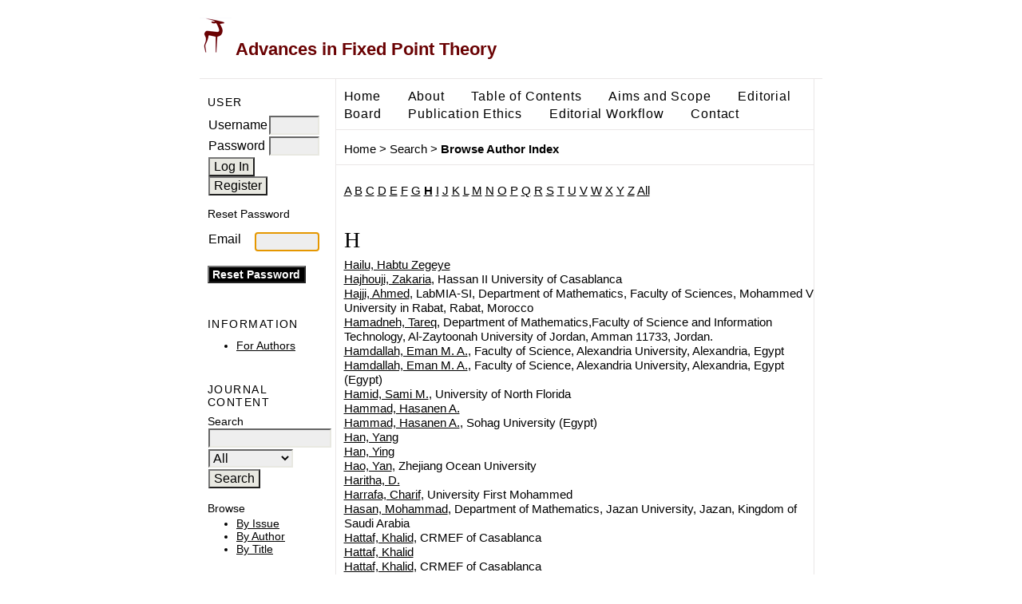

--- FILE ---
content_type: text/html; charset=utf-8
request_url: https://www.scik.org/index.php/afpt/search/authors?searchInitial=H
body_size: 3695
content:

<!DOCTYPE html PUBLIC "-//W3C//DTD XHTML 1.0 Transitional//EN"
	"http://www.w3.org/TR/xhtml1/DTD/xhtml1-transitional.dtd">
<html xmlns="http://www.w3.org/1999/xhtml">
<head>
	<meta http-equiv="Content-Type" content="text/html; charset=utf-8" />
	<title>Browse Author Index</title>
	<meta name="description" content="an open access journal in fixed point theory and applications" />
	<meta name="keywords" content="fixed point theory and applications, fixed point theorem" />
	<meta name="generator" content="Open Journal Systems 2.3.6.0" />
	
	<link rel="icon" href="https://scik.org/public/journals/3/journalFavicon_en_US.ico" />	
	<link rel="stylesheet" href="https://www.scik.org/lib/pkp/styles/pkp.css" type="text/css" />
	<link rel="stylesheet" href="https://www.scik.org/lib/pkp/styles/common.css" type="text/css" />
	<link rel="stylesheet" href="https://www.scik.org/styles/common.css" type="text/css" />

	<!-- Base Jquery -->

	<script type="text/javascript" src="https://www.scik.org/lib/pkp/js/lib/jquery/jquery.min.js"></script>
	<script type="text/javascript" src="https://www.scik.org/lib/pkp/js/lib/jquery/plugins/jqueryUi.min.js"></script>


	
	
	<link rel="stylesheet" href="https://www.scik.org/styles/sidebar.css" type="text/css" />	<link rel="stylesheet" href="https://www.scik.org/styles/leftSidebar.css" type="text/css" />		
			<link rel="stylesheet" href="https://www.scik.org/plugins/themes/vanilla/vanilla.css" type="text/css" />
	
	<script type="text/javascript" src="https://www.scik.org/lib/pkp/js/general.js"></script>
	<script type="text/javascript" src="https://www.scik.org/lib/pkp/js/tag-it.js"></script>
	<!-- Add javascript required for font sizer -->
	<script type="text/javascript" src="https://www.scik.org/lib/pkp/js/jquery.cookie.js"></script>
	<script type="text/javascript" src="https://www.scik.org/lib/pkp/js/fontController.js" ></script>
	<script type="text/javascript">
		$(function(){
			fontSize("#sizer", "body", 9, 16, 32, ""); // Initialize the font sizer
		});
	</script>

	<script type="text/javascript">
        // initialise plugins
		
        $(function(){
        	
		});
		
	</script>

	
</head>
<body>
<div id="container">

<div id="header" style="width:780px; text-align:center; margin-right:auto; margin-left:auto;">
<div id="headerTitle">
<h3>

	<img src="https://scik.org/mainpage/logo.png" />

	Advances in Fixed Point Theory
</h3>
</div>
</div>

<div id="body" style="width:950px; text-align:center; margin-right:auto; margin-left:auto;">

	<div id="sidebar">
					<div id="leftSidebar">
				 
<div class="block" id="sidebarUser">
			<span class="blockTitle">User</span>
		
						<form method="post" action="https://www.scik.org/index.php/afpt/login/signIn">
				<table>
					<tr>
						<td><label for="sidebar-username">Username</label></td>
						<td><input type="text" id="sidebar-username" name="username" value="" style="width:100%" maxlength="32" class="textField" autofocus="autofocus"/></td>
					</tr>
					<tr>
						<td><label for="sidebar-password">Password</label></td>
						<td><input type="password" id="sidebar-password" name="password" value="" style="width:100%" maxlength="32" class="textField" /></td>
					</tr>

					<tr>
						<td colspan="2"><input type="submit" value="Log In" class="button" />&nbsp;
						<a href="https://www.scik.org/index.php/afpt/user/register"><input class="button" type="button"  value="Register"</a>
						</td>
					</tr>
				</table>
			</form>
			
			
<p>
<form name="reset" action="https://www.scik.org/index.php/afpt/login/requestResetPassword" method="post">
<p><span class="instruct">Reset Password</span></p>


<table id="lostPasswordTable" class="data" width="100%">
<tr valign="top">
	<td class="label" width="25%">Email</td>
	<td class="value" width="75%"><input type="text" name="email" value="" style="width:100%" maxlength="90" class="textField" /></td>
</tr>
</table>

<p><input type="submit" value="Reset Password" class="button defaultButton" /></p>

<script type="text/javascript">
<!--
	document.reset.email.focus();
// -->
</script>
</form>
</p>



			</div><div class="block" id="sidebarInformation">
	<span class="blockTitle">Information</span>
	<ul>
				<li><a href="https://www.scik.org/index.php/afpt/information/authors">For Authors</a></li>			</ul>
</div>
<div class="block" id="sidebarNavigation">
	<span class="blockTitle">Journal Content</span>
	
	<span class="blockSubtitle">Search</span>
	<form method="post" action="https://www.scik.org/index.php/afpt/search/results">
	<table>
	<tr>
		<td><input type="text" id="query" name="query" size="15" maxlength="255" value="" class="textField" /></td>
	</tr>
	<tr>
		<td><select name="searchField" size="1" class="selectMenu">
			<option label="All" value="">All</option>
<option label="Authors" value="1">Authors</option>
<option label="Title" value="2">Title</option>
<option label="Abstract" value="4">Abstract</option>
<option label="Index terms" value="120">Index terms</option>
<option label="Full Text" value="128">Full Text</option>

		</select></td>
	</tr>
	<tr>
		<td><input type="submit" value="Search" class="button" /></td>
	</tr>
	</table>
	</form>
	
	<br />
	
		<span class="blockSubtitle">Browse</span>
	<ul>
		<li><a href="https://www.scik.org/index.php/afpt/issue/archive">By Issue</a></li>
		<li><a href="https://www.scik.org/index.php/afpt/search/authors">By Author</a></li>
		<li><a href="https://www.scik.org/index.php/afpt/search/titles">By Title</a></li>
	</ul>
	</div>

			</div>
					</div>

<div id="main">
<div id="navbar">
	<ul class="menu">
		
		<li id="home"><a href="https://www.scik.org/index.php/afpt/index">Home</a></li>
		<li id="about"><a href="https://www.scik.org/index.php/afpt/about">About</a></li>
        
		    
					<li id="archives"><a href="https://www.scik.org/index.php/afpt/issue/archive">Table of Contents</a></li>
		
		

									<li id="navItem"><a href="/index.php/afpt/pages/view/scope">Aims and Scope</a></li>
												<li id="navItem"><a href="/index.php/afpt/pages/view/editors">Editorial Board</a></li>
												<li id="navItem"><a href="/index.php/afpt/about/editorialPolicies#custom-0">Publication Ethics</a></li>
												<li id="navItem"><a href="/index.php/afpt/pages/view/editorialworkflow">Editorial Workflow</a></li>
												<li id="navItem"><a href="/index.php/afpt/pages/view/Contact">Contact</a></li>
					
	</ul>
</div>

<div id="breadcrumb">
	<a href="https://www.scik.org/index.php/afpt/index">Home</a> &gt;
			<a href="https://www.scik.org/index.php/afpt/search" class="hierarchyLink">Search</a> &gt;
			<a href="https://www.scik.org/index.php/afpt/search/authors?searchInitial=H" class="current">Browse Author Index</a></div>



<div id="content">




<p><a href="https://www.scik.org/index.php/afpt/search/authors?searchInitial=A">A</a> <a href="https://www.scik.org/index.php/afpt/search/authors?searchInitial=B">B</a> <a href="https://www.scik.org/index.php/afpt/search/authors?searchInitial=C">C</a> <a href="https://www.scik.org/index.php/afpt/search/authors?searchInitial=D">D</a> <a href="https://www.scik.org/index.php/afpt/search/authors?searchInitial=E">E</a> <a href="https://www.scik.org/index.php/afpt/search/authors?searchInitial=F">F</a> <a href="https://www.scik.org/index.php/afpt/search/authors?searchInitial=G">G</a> <a href="https://www.scik.org/index.php/afpt/search/authors?searchInitial=H"><strong>H</strong></a> <a href="https://www.scik.org/index.php/afpt/search/authors?searchInitial=I">I</a> <a href="https://www.scik.org/index.php/afpt/search/authors?searchInitial=J">J</a> <a href="https://www.scik.org/index.php/afpt/search/authors?searchInitial=K">K</a> <a href="https://www.scik.org/index.php/afpt/search/authors?searchInitial=L">L</a> <a href="https://www.scik.org/index.php/afpt/search/authors?searchInitial=M">M</a> <a href="https://www.scik.org/index.php/afpt/search/authors?searchInitial=N">N</a> <a href="https://www.scik.org/index.php/afpt/search/authors?searchInitial=O">O</a> <a href="https://www.scik.org/index.php/afpt/search/authors?searchInitial=P">P</a> <a href="https://www.scik.org/index.php/afpt/search/authors?searchInitial=Q">Q</a> <a href="https://www.scik.org/index.php/afpt/search/authors?searchInitial=R">R</a> <a href="https://www.scik.org/index.php/afpt/search/authors?searchInitial=S">S</a> <a href="https://www.scik.org/index.php/afpt/search/authors?searchInitial=T">T</a> <a href="https://www.scik.org/index.php/afpt/search/authors?searchInitial=U">U</a> <a href="https://www.scik.org/index.php/afpt/search/authors?searchInitial=V">V</a> <a href="https://www.scik.org/index.php/afpt/search/authors?searchInitial=W">W</a> <a href="https://www.scik.org/index.php/afpt/search/authors?searchInitial=X">X</a> <a href="https://www.scik.org/index.php/afpt/search/authors?searchInitial=Y">Y</a> <a href="https://www.scik.org/index.php/afpt/search/authors?searchInitial=Z">Z</a> <a href="https://www.scik.org/index.php/afpt/search/authors">All</a></p>

<div id="authors">
		
				<div id="H">
		<h3>H</h3>
			</div>
	
		
		
				
		<a href="https://www.scik.org/index.php/afpt/search/authors/view?firstName=Habtu&amp;middleName=Zegeye&amp;lastName=Hailu&amp;affiliation=&amp;country=">Hailu, Habtu Zegeye</a>
	<br/>
		
	
		
		
				
		<a href="https://www.scik.org/index.php/afpt/search/authors/view?firstName=Zakaria&amp;middleName=&amp;lastName=Hajhouji&amp;affiliation=Hassan%20II%20University%20of%20Casablanca&amp;country=MA">Hajhouji, Zakaria</a>, Hassan II University of Casablanca
	<br/>
		
	
		
		
				
		<a href="https://www.scik.org/index.php/afpt/search/authors/view?firstName=Ahmed&amp;middleName=&amp;lastName=Hajji&amp;affiliation=LabMIA-SI%2C%20Department%20of%20Mathematics%2C%20Faculty%20of%20Sciences%2C%20Mohammed%20V%20University%20in%20Rabat%2C%20Rabat%2C%20Morocco&amp;country=MA">Hajji, Ahmed</a>, LabMIA-SI, Department of Mathematics, Faculty of Sciences, Mohammed V University in Rabat, Rabat, Morocco
	<br/>
		
	
		
		
				
		<a href="https://www.scik.org/index.php/afpt/search/authors/view?firstName=Tareq&amp;middleName=&amp;lastName=Hamadneh&amp;affiliation=Department%20of%20Mathematics%2CFaculty%20of%20Science%20and%20Information%20Technology%2C%20Al-Zaytoonah%20University%20of%20Jordan%2C%20Amman%2011733%2C%20Jordan.&amp;country=">Hamadneh, Tareq</a>, Department of Mathematics,Faculty of Science and Information Technology, Al-Zaytoonah University of Jordan, Amman 11733, Jordan.
	<br/>
		
	
		
		
				
		<a href="https://www.scik.org/index.php/afpt/search/authors/view?firstName=Eman%20M.%20A.&amp;middleName=&amp;lastName=Hamdallah&amp;affiliation=Faculty%20of%20Science%2C%20Alexandria%20University%2C%20Alexandria%2C%20Egypt&amp;country=">Hamdallah, Eman M. A.</a>, Faculty of Science, Alexandria University, Alexandria, Egypt
	<br/>
		
	
		
		
				
		<a href="https://www.scik.org/index.php/afpt/search/authors/view?firstName=Eman%20M.%20A.&amp;middleName=&amp;lastName=Hamdallah&amp;affiliation=Faculty%20of%20Science%2C%20Alexandria%20University%2C%20Alexandria%2C%20Egypt&amp;country=EG">Hamdallah, Eman M. A.</a>, Faculty of Science, Alexandria University, Alexandria, Egypt (Egypt)
	<br/>
		
	
		
		
				
		<a href="https://www.scik.org/index.php/afpt/search/authors/view?firstName=Sami&amp;middleName=M.&amp;lastName=Hamid&amp;affiliation=University%20of%20North%20Florida&amp;country=US">Hamid, Sami M.</a>, University of North Florida
	<br/>
		
	
		
		
				
		<a href="https://www.scik.org/index.php/afpt/search/authors/view?firstName=Hasanen&amp;middleName=A.&amp;lastName=Hammad&amp;affiliation=&amp;country=">Hammad, Hasanen A.</a>
	<br/>
		
	
		
		
				
		<a href="https://www.scik.org/index.php/afpt/search/authors/view?firstName=Hasanen&amp;middleName=A.&amp;lastName=Hammad&amp;affiliation=Sohag%20University&amp;country=EG">Hammad, Hasanen A.</a>, Sohag University (Egypt)
	<br/>
		
	
		
		
				
		<a href="https://www.scik.org/index.php/afpt/search/authors/view?firstName=Yang&amp;middleName=&amp;lastName=Han&amp;affiliation=&amp;country=CN">Han, Yang</a>
	<br/>
		
	
		
		
				
		<a href="https://www.scik.org/index.php/afpt/search/authors/view?firstName=Ying&amp;middleName=&amp;lastName=Han&amp;affiliation=&amp;country=CN">Han, Ying</a>
	<br/>
		
	
		
		
				
		<a href="https://www.scik.org/index.php/afpt/search/authors/view?firstName=Yan&amp;middleName=&amp;lastName=Hao&amp;affiliation=Zhejiang%20Ocean%20University&amp;country=">Hao, Yan</a>, Zhejiang Ocean University
	<br/>
		
	
		
		
				
		<a href="https://www.scik.org/index.php/afpt/search/authors/view?firstName=D.&amp;middleName=&amp;lastName=Haritha&amp;affiliation=&amp;country=">Haritha, D.</a>
	<br/>
		
	
		
		
				
		<a href="https://www.scik.org/index.php/afpt/search/authors/view?firstName=Charif&amp;middleName=&amp;lastName=Harrafa&amp;affiliation=University%20First%20Mohammed&amp;country=MA">Harrafa, Charif</a>, University First Mohammed
	<br/>
		
	
		
		
				
		<a href="https://www.scik.org/index.php/afpt/search/authors/view?firstName=Mohammad&amp;middleName=&amp;lastName=Hasan&amp;affiliation=Department%20of%20Mathematics%2C%20Jazan%20University%2C%20Jazan%2C%20Kingdom%20of%20Saudi%20Arabia&amp;country=SA">Hasan, Mohammad</a>, Department of Mathematics, Jazan University, Jazan, Kingdom of Saudi Arabia
	<br/>
		
	
		
		
				
		<a href="https://www.scik.org/index.php/afpt/search/authors/view?firstName=Khalid&amp;middleName=&amp;lastName=Hattaf&amp;affiliation=CRMEF%20of%20Casablanca&amp;country=MA">Hattaf, Khalid</a>, CRMEF of Casablanca
	<br/>
		
	
		
		
				
		<a href="https://www.scik.org/index.php/afpt/search/authors/view?firstName=Khalid&amp;middleName=&amp;lastName=Hattaf&amp;affiliation=&amp;country=">Hattaf, Khalid</a>
	<br/>
		
	
		
		
				
		<a href="https://www.scik.org/index.php/afpt/search/authors/view?firstName=Khalid&amp;middleName=&amp;lastName=Hattaf&amp;affiliation=CRMEF%20of%20Casablanca&amp;country=">Hattaf, Khalid</a>, CRMEF of Casablanca
	<br/>
		
	
		
		
				
		<a href="https://www.scik.org/index.php/afpt/search/authors/view?firstName=Rong-Hua&amp;middleName=&amp;lastName=He&amp;affiliation=DEPARTMENT%20OF%20MATHEMATICS%20CHENGDU%20OF%20UNIVERSITY%20INFORMATION%20TECHNOLOGY&amp;country=">He, Rong-Hua</a>, DEPARTMENT OF MATHEMATICS CHENGDU OF UNIVERSITY INFORMATION TECHNOLOGY
	<br/>
		
	
		
		
				
		<a href="https://www.scik.org/index.php/afpt/search/authors/view?firstName=Rong-Hua&amp;middleName=&amp;lastName=He&amp;affiliation=DEPARTMENT%20OF%20MATHEMATICS%20CHENGDU%20OF%20UNIVERSITY%20INFORMATION%20TECHNOLOGY&amp;country=CN">He, Rong-Hua</a>, DEPARTMENT OF MATHEMATICS CHENGDU OF UNIVERSITY INFORMATION TECHNOLOGY (China)
	<br/>
		
	
		
		
				
		<a href="https://www.scik.org/index.php/afpt/search/authors/view?firstName=Rong-Hua&amp;middleName=&amp;lastName=He&amp;affiliation=Department%20of%20Mathematics%2C%20Chengdu%20University%20of%20Information%20%20Technology&amp;country=CN">He, Rong-Hua</a>, Department of Mathematics, Chengdu University of Information  Technology
	<br/>
		
	
		
		
				
		<a href="https://www.scik.org/index.php/afpt/search/authors/view?firstName=Ronghua&amp;middleName=&amp;lastName=He&amp;affiliation=Department%20of%20Mathematics%20Chengdu%20of%20University%20Information%20Technology&amp;country=CN">He, Ronghua</a>, Department of Mathematics Chengdu of University Information Technology
	<br/>
		
	
		
		
				
		<a href="https://www.scik.org/index.php/afpt/search/authors/view?firstName=A.&amp;middleName=&amp;lastName=Herminau%20Jothy&amp;affiliation=Department%20of%20Mathematics%0D%0ABharathidasan%20University%0D%0ATiruchirappalli-620%20024%0D%0ATamilnadu%2C%0D%0AIndia.&amp;country=IN">Herminau Jothy, A.</a>, Department of Mathematics
Bharathidasan University
Tiruchirappalli-620 024
Tamilnadu,
India.
	<br/>
		
	
		
		
				
		<a href="https://www.scik.org/index.php/afpt/search/authors/view?firstName=Anas&amp;middleName=A.&amp;lastName=Hijab&amp;affiliation=Tikrit%20University&amp;country=IQ">Hijab, Anas A.</a>, Tikrit University
	<br/>
		
	
		
		
				
		<a href="https://www.scik.org/index.php/afpt/search/authors/view?firstName=Tarachand&amp;middleName=L.&amp;lastName=Holambe&amp;affiliation=&amp;country=">Holambe, Tarachand L.</a>
	<br/>
	<br />
	1 - 25 of 36 Items&nbsp;&nbsp;&nbsp;&nbsp;<strong>1</strong>&nbsp;<a href="https://www.scik.org/index.php/afpt/search/authors?searchInitial=H&amp;authorsPage=2#authors">2</a>&nbsp;<a href="https://www.scik.org/index.php/afpt/search/authors?searchInitial=H&amp;authorsPage=2#authors">&gt;</a>&nbsp;<a href="https://www.scik.org/index.php/afpt/search/authors?searchInitial=H&amp;authorsPage=2#authors">&gt;&gt;</a>&nbsp;
</div>
<br /><br />
<p>Advances in Fixed Point Theory</p><p>ISSN: 1927-6303</p> <p>Editorial Office: <a href="/cdn-cgi/l/email-protection" class="__cf_email__" data-cfemail="2140475155615242484a0f4e5346">[email&#160;protected]</a></p> <p>Copyright ©2025 SCIK Publishing Corporation</p>

</div><!-- content -->
</div><!-- main -->
</div><!-- body -->



</div><!-- container -->
<script data-cfasync="false" src="/cdn-cgi/scripts/5c5dd728/cloudflare-static/email-decode.min.js"></script><script id="MathJax-script" async src="https://cdn.jsdelivr.net/npm/mathjax@3/es5/tex-mml-chtml.js"></script>
<script defer src="https://static.cloudflareinsights.com/beacon.min.js/vcd15cbe7772f49c399c6a5babf22c1241717689176015" integrity="sha512-ZpsOmlRQV6y907TI0dKBHq9Md29nnaEIPlkf84rnaERnq6zvWvPUqr2ft8M1aS28oN72PdrCzSjY4U6VaAw1EQ==" data-cf-beacon='{"version":"2024.11.0","token":"a1c26496658f493d8b54a0675fa72cd0","r":1,"server_timing":{"name":{"cfCacheStatus":true,"cfEdge":true,"cfExtPri":true,"cfL4":true,"cfOrigin":true,"cfSpeedBrain":true},"location_startswith":null}}' crossorigin="anonymous"></script>
</body>
</html>

